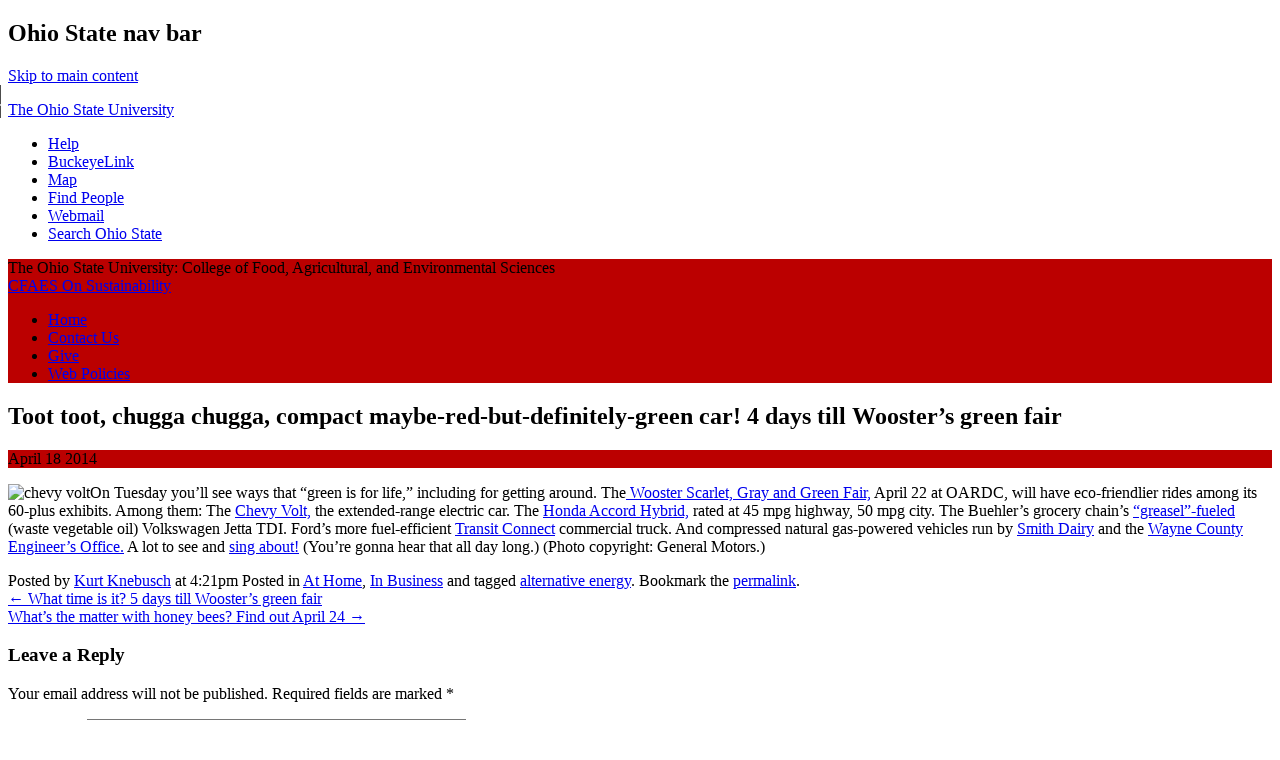

--- FILE ---
content_type: text/html; charset=UTF-8
request_url: https://u.osu.edu/sustainability/2014/04/18/toot-toot-chugga-chugga-red-green-car-4-days-till-woosters-green-fair/
body_size: 15059
content:
<!DOCTYPE html>
<!--[if lt IE 7 ]><html class="ie ie6" lang="en-US"> <![endif]-->
<!--[if IE 7 ]><html class="ie ie7" lang="en-US"> <![endif]-->
<!--[if IE 8 ]><html class="ie ie8" lang="en-US"> <![endif]-->
<!--[if (gte IE 9)|!(IE)]><!--><html lang="en-US"><!--<![endif]-->
<head>
<meta charset="UTF-8" />
<meta name="viewport" content="width=device-width, initial-scale=1">
<meta http-equiv="X-UA-Compatible" content="IE=edge" />
<title>Toot toot, chugga chugga, compact maybe-red-but-definitely-green car! 4 days till Wooster’s green fair | CFAES On Sustainability</title>
<link rel="profile" href="http://gmpg.org/xfn/11" />
<link rel="pingback" href="https://u.osu.edu/sustainability/xmlrpc.php" />
<link href="//maxcdn.bootstrapcdn.com/font-awesome/4.2.0/css/font-awesome.min.css" rel="stylesheet">
<!-- favicons -->
<link rel="shortcut icon" href="https://u.osu.edu/sustainability/wp-content/themes/osu/assets/osu_navbar/images/favicon.ico">
<link rel="apple-touch-icon" href="https://u.osu.edu/sustainability/wp-content/themes/osu/assets/osu_navbar/images/apple-touch-icon.png">

<meta name='robots' content='max-image-preview:large' />
<link rel='dns-prefetch' href='//www.osu.edu' />
<link rel="alternate" type="application/rss+xml" title="CFAES On Sustainability &raquo; Feed" href="https://u.osu.edu/sustainability/feed/" />
<link rel="alternate" type="application/rss+xml" title="CFAES On Sustainability &raquo; Comments Feed" href="https://u.osu.edu/sustainability/comments/feed/" />
<link rel="alternate" type="application/rss+xml" title="CFAES On Sustainability &raquo; Toot toot, chugga chugga, compact maybe-red-but-definitely-green car! 4 days till Wooster’s green fair Comments Feed" href="https://u.osu.edu/sustainability/2014/04/18/toot-toot-chugga-chugga-red-green-car-4-days-till-woosters-green-fair/feed/" />
<link rel="alternate" title="oEmbed (JSON)" type="application/json+oembed" href="https://u.osu.edu/sustainability/wp-json/oembed/1.0/embed?url=https%3A%2F%2Fu.osu.edu%2Fsustainability%2F2014%2F04%2F18%2Ftoot-toot-chugga-chugga-red-green-car-4-days-till-woosters-green-fair%2F" />
<link rel="alternate" title="oEmbed (XML)" type="text/xml+oembed" href="https://u.osu.edu/sustainability/wp-json/oembed/1.0/embed?url=https%3A%2F%2Fu.osu.edu%2Fsustainability%2F2014%2F04%2F18%2Ftoot-toot-chugga-chugga-red-green-car-4-days-till-woosters-green-fair%2F&#038;format=xml" />
<style id='wp-img-auto-sizes-contain-inline-css' type='text/css'>
img:is([sizes=auto i],[sizes^="auto," i]){contain-intrinsic-size:3000px 1500px}
/*# sourceURL=wp-img-auto-sizes-contain-inline-css */
</style>
<style id='wp-emoji-styles-inline-css' type='text/css'>

	img.wp-smiley, img.emoji {
		display: inline !important;
		border: none !important;
		box-shadow: none !important;
		height: 1em !important;
		width: 1em !important;
		margin: 0 0.07em !important;
		vertical-align: -0.1em !important;
		background: none !important;
		padding: 0 !important;
	}
/*# sourceURL=wp-emoji-styles-inline-css */
</style>
<style id='wp-block-library-inline-css' type='text/css'>
:root{--wp-block-synced-color:#7a00df;--wp-block-synced-color--rgb:122,0,223;--wp-bound-block-color:var(--wp-block-synced-color);--wp-editor-canvas-background:#ddd;--wp-admin-theme-color:#007cba;--wp-admin-theme-color--rgb:0,124,186;--wp-admin-theme-color-darker-10:#006ba1;--wp-admin-theme-color-darker-10--rgb:0,107,160.5;--wp-admin-theme-color-darker-20:#005a87;--wp-admin-theme-color-darker-20--rgb:0,90,135;--wp-admin-border-width-focus:2px}@media (min-resolution:192dpi){:root{--wp-admin-border-width-focus:1.5px}}.wp-element-button{cursor:pointer}:root .has-very-light-gray-background-color{background-color:#eee}:root .has-very-dark-gray-background-color{background-color:#313131}:root .has-very-light-gray-color{color:#eee}:root .has-very-dark-gray-color{color:#313131}:root .has-vivid-green-cyan-to-vivid-cyan-blue-gradient-background{background:linear-gradient(135deg,#00d084,#0693e3)}:root .has-purple-crush-gradient-background{background:linear-gradient(135deg,#34e2e4,#4721fb 50%,#ab1dfe)}:root .has-hazy-dawn-gradient-background{background:linear-gradient(135deg,#faaca8,#dad0ec)}:root .has-subdued-olive-gradient-background{background:linear-gradient(135deg,#fafae1,#67a671)}:root .has-atomic-cream-gradient-background{background:linear-gradient(135deg,#fdd79a,#004a59)}:root .has-nightshade-gradient-background{background:linear-gradient(135deg,#330968,#31cdcf)}:root .has-midnight-gradient-background{background:linear-gradient(135deg,#020381,#2874fc)}:root{--wp--preset--font-size--normal:16px;--wp--preset--font-size--huge:42px}.has-regular-font-size{font-size:1em}.has-larger-font-size{font-size:2.625em}.has-normal-font-size{font-size:var(--wp--preset--font-size--normal)}.has-huge-font-size{font-size:var(--wp--preset--font-size--huge)}.has-text-align-center{text-align:center}.has-text-align-left{text-align:left}.has-text-align-right{text-align:right}.has-fit-text{white-space:nowrap!important}#end-resizable-editor-section{display:none}.aligncenter{clear:both}.items-justified-left{justify-content:flex-start}.items-justified-center{justify-content:center}.items-justified-right{justify-content:flex-end}.items-justified-space-between{justify-content:space-between}.screen-reader-text{border:0;clip-path:inset(50%);height:1px;margin:-1px;overflow:hidden;padding:0;position:absolute;width:1px;word-wrap:normal!important}.screen-reader-text:focus{background-color:#ddd;clip-path:none;color:#444;display:block;font-size:1em;height:auto;left:5px;line-height:normal;padding:15px 23px 14px;text-decoration:none;top:5px;width:auto;z-index:100000}html :where(.has-border-color){border-style:solid}html :where([style*=border-top-color]){border-top-style:solid}html :where([style*=border-right-color]){border-right-style:solid}html :where([style*=border-bottom-color]){border-bottom-style:solid}html :where([style*=border-left-color]){border-left-style:solid}html :where([style*=border-width]){border-style:solid}html :where([style*=border-top-width]){border-top-style:solid}html :where([style*=border-right-width]){border-right-style:solid}html :where([style*=border-bottom-width]){border-bottom-style:solid}html :where([style*=border-left-width]){border-left-style:solid}html :where(img[class*=wp-image-]){height:auto;max-width:100%}:where(figure){margin:0 0 1em}html :where(.is-position-sticky){--wp-admin--admin-bar--position-offset:var(--wp-admin--admin-bar--height,0px)}@media screen and (max-width:600px){html :where(.is-position-sticky){--wp-admin--admin-bar--position-offset:0px}}

/*# sourceURL=wp-block-library-inline-css */
</style><style id='global-styles-inline-css' type='text/css'>
:root{--wp--preset--aspect-ratio--square: 1;--wp--preset--aspect-ratio--4-3: 4/3;--wp--preset--aspect-ratio--3-4: 3/4;--wp--preset--aspect-ratio--3-2: 3/2;--wp--preset--aspect-ratio--2-3: 2/3;--wp--preset--aspect-ratio--16-9: 16/9;--wp--preset--aspect-ratio--9-16: 9/16;--wp--preset--color--black: #000000;--wp--preset--color--cyan-bluish-gray: #abb8c3;--wp--preset--color--white: #ffffff;--wp--preset--color--pale-pink: #f78da7;--wp--preset--color--vivid-red: #cf2e2e;--wp--preset--color--luminous-vivid-orange: #ff6900;--wp--preset--color--luminous-vivid-amber: #fcb900;--wp--preset--color--light-green-cyan: #7bdcb5;--wp--preset--color--vivid-green-cyan: #00d084;--wp--preset--color--pale-cyan-blue: #8ed1fc;--wp--preset--color--vivid-cyan-blue: #0693e3;--wp--preset--color--vivid-purple: #9b51e0;--wp--preset--gradient--vivid-cyan-blue-to-vivid-purple: linear-gradient(135deg,rgb(6,147,227) 0%,rgb(155,81,224) 100%);--wp--preset--gradient--light-green-cyan-to-vivid-green-cyan: linear-gradient(135deg,rgb(122,220,180) 0%,rgb(0,208,130) 100%);--wp--preset--gradient--luminous-vivid-amber-to-luminous-vivid-orange: linear-gradient(135deg,rgb(252,185,0) 0%,rgb(255,105,0) 100%);--wp--preset--gradient--luminous-vivid-orange-to-vivid-red: linear-gradient(135deg,rgb(255,105,0) 0%,rgb(207,46,46) 100%);--wp--preset--gradient--very-light-gray-to-cyan-bluish-gray: linear-gradient(135deg,rgb(238,238,238) 0%,rgb(169,184,195) 100%);--wp--preset--gradient--cool-to-warm-spectrum: linear-gradient(135deg,rgb(74,234,220) 0%,rgb(151,120,209) 20%,rgb(207,42,186) 40%,rgb(238,44,130) 60%,rgb(251,105,98) 80%,rgb(254,248,76) 100%);--wp--preset--gradient--blush-light-purple: linear-gradient(135deg,rgb(255,206,236) 0%,rgb(152,150,240) 100%);--wp--preset--gradient--blush-bordeaux: linear-gradient(135deg,rgb(254,205,165) 0%,rgb(254,45,45) 50%,rgb(107,0,62) 100%);--wp--preset--gradient--luminous-dusk: linear-gradient(135deg,rgb(255,203,112) 0%,rgb(199,81,192) 50%,rgb(65,88,208) 100%);--wp--preset--gradient--pale-ocean: linear-gradient(135deg,rgb(255,245,203) 0%,rgb(182,227,212) 50%,rgb(51,167,181) 100%);--wp--preset--gradient--electric-grass: linear-gradient(135deg,rgb(202,248,128) 0%,rgb(113,206,126) 100%);--wp--preset--gradient--midnight: linear-gradient(135deg,rgb(2,3,129) 0%,rgb(40,116,252) 100%);--wp--preset--font-size--small: 13px;--wp--preset--font-size--medium: 20px;--wp--preset--font-size--large: 36px;--wp--preset--font-size--x-large: 42px;--wp--preset--spacing--20: 0.44rem;--wp--preset--spacing--30: 0.67rem;--wp--preset--spacing--40: 1rem;--wp--preset--spacing--50: 1.5rem;--wp--preset--spacing--60: 2.25rem;--wp--preset--spacing--70: 3.38rem;--wp--preset--spacing--80: 5.06rem;--wp--preset--shadow--natural: 6px 6px 9px rgba(0, 0, 0, 0.2);--wp--preset--shadow--deep: 12px 12px 50px rgba(0, 0, 0, 0.4);--wp--preset--shadow--sharp: 6px 6px 0px rgba(0, 0, 0, 0.2);--wp--preset--shadow--outlined: 6px 6px 0px -3px rgb(255, 255, 255), 6px 6px rgb(0, 0, 0);--wp--preset--shadow--crisp: 6px 6px 0px rgb(0, 0, 0);}:where(.is-layout-flex){gap: 0.5em;}:where(.is-layout-grid){gap: 0.5em;}body .is-layout-flex{display: flex;}.is-layout-flex{flex-wrap: wrap;align-items: center;}.is-layout-flex > :is(*, div){margin: 0;}body .is-layout-grid{display: grid;}.is-layout-grid > :is(*, div){margin: 0;}:where(.wp-block-columns.is-layout-flex){gap: 2em;}:where(.wp-block-columns.is-layout-grid){gap: 2em;}:where(.wp-block-post-template.is-layout-flex){gap: 1.25em;}:where(.wp-block-post-template.is-layout-grid){gap: 1.25em;}.has-black-color{color: var(--wp--preset--color--black) !important;}.has-cyan-bluish-gray-color{color: var(--wp--preset--color--cyan-bluish-gray) !important;}.has-white-color{color: var(--wp--preset--color--white) !important;}.has-pale-pink-color{color: var(--wp--preset--color--pale-pink) !important;}.has-vivid-red-color{color: var(--wp--preset--color--vivid-red) !important;}.has-luminous-vivid-orange-color{color: var(--wp--preset--color--luminous-vivid-orange) !important;}.has-luminous-vivid-amber-color{color: var(--wp--preset--color--luminous-vivid-amber) !important;}.has-light-green-cyan-color{color: var(--wp--preset--color--light-green-cyan) !important;}.has-vivid-green-cyan-color{color: var(--wp--preset--color--vivid-green-cyan) !important;}.has-pale-cyan-blue-color{color: var(--wp--preset--color--pale-cyan-blue) !important;}.has-vivid-cyan-blue-color{color: var(--wp--preset--color--vivid-cyan-blue) !important;}.has-vivid-purple-color{color: var(--wp--preset--color--vivid-purple) !important;}.has-black-background-color{background-color: var(--wp--preset--color--black) !important;}.has-cyan-bluish-gray-background-color{background-color: var(--wp--preset--color--cyan-bluish-gray) !important;}.has-white-background-color{background-color: var(--wp--preset--color--white) !important;}.has-pale-pink-background-color{background-color: var(--wp--preset--color--pale-pink) !important;}.has-vivid-red-background-color{background-color: var(--wp--preset--color--vivid-red) !important;}.has-luminous-vivid-orange-background-color{background-color: var(--wp--preset--color--luminous-vivid-orange) !important;}.has-luminous-vivid-amber-background-color{background-color: var(--wp--preset--color--luminous-vivid-amber) !important;}.has-light-green-cyan-background-color{background-color: var(--wp--preset--color--light-green-cyan) !important;}.has-vivid-green-cyan-background-color{background-color: var(--wp--preset--color--vivid-green-cyan) !important;}.has-pale-cyan-blue-background-color{background-color: var(--wp--preset--color--pale-cyan-blue) !important;}.has-vivid-cyan-blue-background-color{background-color: var(--wp--preset--color--vivid-cyan-blue) !important;}.has-vivid-purple-background-color{background-color: var(--wp--preset--color--vivid-purple) !important;}.has-black-border-color{border-color: var(--wp--preset--color--black) !important;}.has-cyan-bluish-gray-border-color{border-color: var(--wp--preset--color--cyan-bluish-gray) !important;}.has-white-border-color{border-color: var(--wp--preset--color--white) !important;}.has-pale-pink-border-color{border-color: var(--wp--preset--color--pale-pink) !important;}.has-vivid-red-border-color{border-color: var(--wp--preset--color--vivid-red) !important;}.has-luminous-vivid-orange-border-color{border-color: var(--wp--preset--color--luminous-vivid-orange) !important;}.has-luminous-vivid-amber-border-color{border-color: var(--wp--preset--color--luminous-vivid-amber) !important;}.has-light-green-cyan-border-color{border-color: var(--wp--preset--color--light-green-cyan) !important;}.has-vivid-green-cyan-border-color{border-color: var(--wp--preset--color--vivid-green-cyan) !important;}.has-pale-cyan-blue-border-color{border-color: var(--wp--preset--color--pale-cyan-blue) !important;}.has-vivid-cyan-blue-border-color{border-color: var(--wp--preset--color--vivid-cyan-blue) !important;}.has-vivid-purple-border-color{border-color: var(--wp--preset--color--vivid-purple) !important;}.has-vivid-cyan-blue-to-vivid-purple-gradient-background{background: var(--wp--preset--gradient--vivid-cyan-blue-to-vivid-purple) !important;}.has-light-green-cyan-to-vivid-green-cyan-gradient-background{background: var(--wp--preset--gradient--light-green-cyan-to-vivid-green-cyan) !important;}.has-luminous-vivid-amber-to-luminous-vivid-orange-gradient-background{background: var(--wp--preset--gradient--luminous-vivid-amber-to-luminous-vivid-orange) !important;}.has-luminous-vivid-orange-to-vivid-red-gradient-background{background: var(--wp--preset--gradient--luminous-vivid-orange-to-vivid-red) !important;}.has-very-light-gray-to-cyan-bluish-gray-gradient-background{background: var(--wp--preset--gradient--very-light-gray-to-cyan-bluish-gray) !important;}.has-cool-to-warm-spectrum-gradient-background{background: var(--wp--preset--gradient--cool-to-warm-spectrum) !important;}.has-blush-light-purple-gradient-background{background: var(--wp--preset--gradient--blush-light-purple) !important;}.has-blush-bordeaux-gradient-background{background: var(--wp--preset--gradient--blush-bordeaux) !important;}.has-luminous-dusk-gradient-background{background: var(--wp--preset--gradient--luminous-dusk) !important;}.has-pale-ocean-gradient-background{background: var(--wp--preset--gradient--pale-ocean) !important;}.has-electric-grass-gradient-background{background: var(--wp--preset--gradient--electric-grass) !important;}.has-midnight-gradient-background{background: var(--wp--preset--gradient--midnight) !important;}.has-small-font-size{font-size: var(--wp--preset--font-size--small) !important;}.has-medium-font-size{font-size: var(--wp--preset--font-size--medium) !important;}.has-large-font-size{font-size: var(--wp--preset--font-size--large) !important;}.has-x-large-font-size{font-size: var(--wp--preset--font-size--x-large) !important;}
/*# sourceURL=global-styles-inline-css */
</style>

<style id='classic-theme-styles-inline-css' type='text/css'>
/*! This file is auto-generated */
.wp-block-button__link{color:#fff;background-color:#32373c;border-radius:9999px;box-shadow:none;text-decoration:none;padding:calc(.667em + 2px) calc(1.333em + 2px);font-size:1.125em}.wp-block-file__button{background:#32373c;color:#fff;text-decoration:none}
/*# sourceURL=/wp-includes/css/classic-themes.min.css */
</style>
<link rel='stylesheet' id='lean-captcha-css-css' href='https://u.osu.edu/sustainability/wp-content/mu-plugins/lean-captcha/css/lean-captcha.css?ver=1' type='text/css' media='all' />
<link rel='stylesheet' id='blog_listing_pager-css' href='https://u.osu.edu/sustainability/wp-content/plugins/u-osu-blog-listing/includes/styles/blog-listing-styles.css?ver=6.9' type='text/css' media='all' />
<link rel='stylesheet' id='osu-style-css' href='https://u.osu.edu/sustainability/wp-content/themes/osu-3/style.css?ver=6.9' type='text/css' media='all' />
<link rel='stylesheet' id='osu-a11y-navbar-css' href='https://u.osu.edu/sustainability/wp-content/themes/osu/assets/a11y-navbar/css/a11y-navbar.styles.css?ver=6.9' type='text/css' media='all' />
<link rel='stylesheet' id='osu-webfonts-css' href='//www.osu.edu/assets/fonts/extended/webfonts.css?ver=6.9' type='text/css' media='all' />
<link rel='stylesheet' id='osu-navbar-css' href='https://u.osu.edu/sustainability/wp-content/themes/osu/assets/osu_navbar/css/osu_navbar-resp-white.css?ver=6.9' type='text/css' media='all' />
<link rel='stylesheet' id='osu-layout-css' href='https://u.osu.edu/sustainability/wp-content/themes/osu/layouts/content-sidebar.css?ver=6.9' type='text/css' media='all' />
<link rel='stylesheet' id='osu-global-css' href='https://u.osu.edu/sustainability/wp-content/themes/osu/assets/css/global.css?ver=1725559965' type='text/css' media='all' />
<link rel='stylesheet' id='osu-responsive-css' href='https://u.osu.edu/sustainability/wp-content/themes/osu/assets/css/responsive.css?ver=6.9' type='text/css' media='all' />
<link rel='stylesheet' id='osu-3-global-css' href='https://u.osu.edu/sustainability/wp-content/themes/osu-3/assets/css/global.css?ver=6.9' type='text/css' media='all' />
<link rel='stylesheet' id='osu-3-responsive-css' href='https://u.osu.edu/sustainability/wp-content/themes/osu-3/assets/css/responsive.css?ver=6.9' type='text/css' media='all' />
<script type="text/javascript" id="jquery-core-js-extra">
/* <![CDATA[ */
var msreader_featured_posts = {"saving":"Saving...","post_featured":"This post is featured","feature":"Feature","unfeature":"Unfeature"};
//# sourceURL=jquery-core-js-extra
/* ]]> */
</script>
<script type="text/javascript" src="https://u.osu.edu/sustainability/wp-includes/js/jquery/jquery.min.js?ver=3.7.1" id="jquery-core-js"></script>
<script type="text/javascript" src="https://u.osu.edu/sustainability/wp-includes/js/jquery/jquery-migrate.min.js?ver=3.4.1" id="jquery-migrate-js"></script>
<script type="text/javascript" id="jquery-js-after">
/* <![CDATA[ */
var ajaxurl = 'https://u.osu.edu/sustainability/wp-admin/admin-ajax.php';
//# sourceURL=jquery-js-after
/* ]]> */
</script>
<script type="text/javascript" src="https://u.osu.edu/sustainability/wp-content/themes/osu/assets/a11y-navbar/dist/hoverintent.min.js?ver=6.9" id="osu-a11y-navbar-hoverintent-js"></script>
<script type="text/javascript" src="https://u.osu.edu/sustainability/wp-content/themes/osu/assets/a11y-navbar/dist/polyfill.min.js?ver=6.9" id="osu-a11y-navbar-polyfill-js"></script>
<script type="text/javascript" src="https://u.osu.edu/sustainability/wp-content/themes/osu/assets/a11y-navbar/dist/a11yNavbar.min.js?ver=6.9" id="osu-a11y-navbar-js"></script>
<script type="text/javascript" id="beehive-gtm-network-frontend-header-js-after">
/* <![CDATA[ */
var dataLayer = [];
(function(w,d,s,l,i){w[l]=w[l]||[];w[l].push({'gtm.start':
			new Date().getTime(),event:'gtm.js'});var f=d.getElementsByTagName(s)[0],
			j=d.createElement(s),dl=l!='dataLayer'?'&l='+l:'';j.async=true;j.src=
			'https://www.googletagmanager.com/gtm.js?id='+i+dl;f.parentNode.insertBefore(j,f);
			})(window,document,'script','dataLayer','GTM-P8MKDW6');
//# sourceURL=beehive-gtm-network-frontend-header-js-after
/* ]]> */
</script>
<script type="text/javascript" src="https://u.osu.edu/sustainability/wp-content/themes/osu-3/assets/js/osu-3.js?ver=6.9" id="osu-3-general-js"></script>
<link rel="https://api.w.org/" href="https://u.osu.edu/sustainability/wp-json/" /><link rel="alternate" title="JSON" type="application/json" href="https://u.osu.edu/sustainability/wp-json/wp/v2/posts/24695" /><link rel="EditURI" type="application/rsd+xml" title="RSD" href="https://u.osu.edu/sustainability/xmlrpc.php?rsd" />
<meta name="generator" content="u.osu.edu 6.9 - http://u.osu.edu/" />
<link rel="canonical" href="https://u.osu.edu/sustainability/2014/04/18/toot-toot-chugga-chugga-red-green-car-4-days-till-woosters-green-fair/" />
<link rel='shortlink' href='https://u.osu.edu/sustainability/?p=24695' />

        <script type="text/javascript">
            var jQueryMigrateHelperHasSentDowngrade = false;

			window.onerror = function( msg, url, line, col, error ) {
				// Break out early, do not processing if a downgrade reqeust was already sent.
				if ( jQueryMigrateHelperHasSentDowngrade ) {
					return true;
                }

				var xhr = new XMLHttpRequest();
				var nonce = '7a7d32545b';
				var jQueryFunctions = [
					'andSelf',
					'browser',
					'live',
					'boxModel',
					'support.boxModel',
					'size',
					'swap',
					'clean',
					'sub',
                ];
				var match_pattern = /\)\.(.+?) is not a function/;
                var erroredFunction = msg.match( match_pattern );

                // If there was no matching functions, do not try to downgrade.
                if ( null === erroredFunction || typeof erroredFunction !== 'object' || typeof erroredFunction[1] === "undefined" || -1 === jQueryFunctions.indexOf( erroredFunction[1] ) ) {
                    return true;
                }

                // Set that we've now attempted a downgrade request.
                jQueryMigrateHelperHasSentDowngrade = true;

				xhr.open( 'POST', 'https://u.osu.edu/sustainability/wp-admin/admin-ajax.php' );
				xhr.setRequestHeader( 'Content-Type', 'application/x-www-form-urlencoded' );
				xhr.onload = function () {
					var response,
                        reload = false;

					if ( 200 === xhr.status ) {
                        try {
                        	response = JSON.parse( xhr.response );

                        	reload = response.data.reload;
                        } catch ( e ) {
                        	reload = false;
                        }
                    }

					// Automatically reload the page if a deprecation caused an automatic downgrade, ensure visitors get the best possible experience.
					if ( reload ) {
						location.reload();
                    }
				};

				xhr.send( encodeURI( 'action=jquery-migrate-downgrade-version&_wpnonce=' + nonce ) );

				// Suppress error alerts in older browsers
				return true;
			}
        </script>

			<style type="text/css">
		.site-header,
		.entry-header .entry-meta,
		#commentform input#submit 
		{
			background-color: #BB0000;
		}
		nav#site-navigation li a:hover,
		nav#site-navigation li a:focus,
		nav#site-navigation li.current-menu-item > a:hover,
		nav#site-navigation li.current_page_ancestor > a,
		nav#site-navigation li:hover > a
		{
			border-bottom: 4px solid #BB0000;
		}
		nav#site-navigation li.current-menu-item > a,
		nav#site-navigation li.current_page_item > a
		{
			border-bottom: 4px solid #BB0000 !important;
		}
		nav#site-navigation li li.current-menu-item > a {
			border-bottom: 2px solid #BB0000 !important;
		}
		nav#site-navigation li li > a:hover,
		nav#site-navigation li li > a:focus,
		nav#site-navigation li li.current-menu-item li > a:hover
		{
			color: #BB0000;
			border-bottom-color: #BB0000 !important;
		}
		nav#site-navigation li li.current-menu-item > a {
			color: #BB0000 !important;
			border-bottom-color: #BB0000 !important;
			border-bottom-width: 2px !important;
		}
		nav.a11y-navbar ul.a11y-navbar-menubar.a11y-navbar-orientation-horizontal li a[role="menuitem"].a11y-navbar-menuitem[aria-haspopup="true"]::after,
		nav.a11y-navbar ul.a11y-navbar-menubar.a11y-navbar-orientation-horizontal li a[role="menuitem"].a11y-navbar-menuitem[aria-haspopup="true"]:hover::after,
		nav.a11y-navbar ul.a11y-navbar-menubar.a11y-navbar-orientation-horizontal li a[role="menuitem"].a11y-navbar-menuitem[aria-haspopup="true"]:focus::after
		{
		    border-top-color: #BB0000;
		}
		nav.a11y-navbar ul.a11y-navbar-menubar li ul[role="menu"].a11y-navbar-menu-open li a[aria-haspopup="true"]::after,
    nav.a11y-navbar ul.a11y-navbar-menubar li ul[role="menu"].a11y-navbar-menu-open li a[aria-haspopup="true"]:focus::after,
    nav.a11y-navbar ul.a11y-navbar-menubar li ul[role="menu"].a11y-navbar-menu-open li a[aria-haspopup="true"]:hover::after
		{
			border-left-color: #BB0000;
		}
		div.site-description {
			color: #ECF19F		}
					</style>
					<!-- Google Analytics tracking code output by Beehive Analytics Pro -->
						<script async src="https://www.googletagmanager.com/gtag/js?id=G-9X32NE8YCL&l=beehiveDataLayer"></script>
		<script>
						window.beehiveDataLayer = window.beehiveDataLayer || [];
			function gaplusu() {beehiveDataLayer.push(arguments);}
			gaplusu('js', new Date())
						gaplusu('config', 'G-9X32NE8YCL', {
				'anonymize_ip': false,
				'allow_google_signals': false,
			})
					</script>
		<style type="text/css">.recentcomments a{display:inline !important;padding:0 !important;margin:0 !important;}</style><style type="text/css">
/* <![CDATA[ */
img.latex { vertical-align: middle; border: none; }
/* ]]> */
</style>

<!-- html5shiv (http://code.google.com/p/html5shiv/) -->
<!--[if lt IE 9]>
<script src="https://u.osu.edu/sustainability/wp-content/themes/osu/assets/js/html5shiv.js"></script>
<script src="https://u.osu.edu/sustainability/wp-content/themes/osu/assets/js/html5shiv-printshiv.js"></script>
<link rel="stylesheet" href="https://u.osu.edu/sustainability/wp-content/themes/osu-3/assets/css/ie.css" type="text/css" media="all" />
<![endif]-->
</head>

<body class="wp-singular post-template-default single single-post postid-24695 single-format-standard wp-theme-osu wp-child-theme-osu-3">
<div role="navigation" id="osu_navbar" aria-labelledby="osu_navbar_heading">
    
    <h2 id="osu_navbar_heading" class="osu-semantic">Ohio State nav bar</h2>
	<a href="#content" id="skip" class="osu-semantic">Skip to main content</a>
	
	<div class="container">
    	<div class="univ_info">
    		<p class="univ_name"><a href="http://osu.edu" title="The Ohio State University">The Ohio State University</a></p>
    	</div><!-- /univ_info -->
    	<div class="univ_links">
    		<div class="links">
    			<ul>
    				<li><a href="http://www.osu.edu/help.php" class="help">Help</a></li>
    				<li><a href="http://buckeyelink.osu.edu/" class="buckeyelink" >BuckeyeLink</a></li>
    				<li><a href="http://www.osu.edu/map/" class="map">Map</a></li>
    				<li><a href="http://www.osu.edu/findpeople.php" class="findpeople">Find People</a></li>
    				<li><a href="https://email.osu.edu/" class="webmail">Webmail</a></li> 
    				<li><a href="http://www.osu.edu/search/" class="search">Search Ohio State</a></li>
    			</ul>
    		</div><!-- /links -->
    	</div><!-- /univ_links -->
    </div><!-- /container -->

</div><!-- /osu_navbar -->
<div id="page" class="hfeed site">
		<header id="masthead" class="site-header" role="banner">
		<div class="site-branding osu-brand-style-rev-horizontal osu-brand-faes">
      <div class="osu-brand-text">The Ohio State University: College of Food, Agricultural, and Environmental Sciences</div>			<div class="site-title"><a href="https://u.osu.edu/sustainability/" title="CFAES On Sustainability" rel="home">CFAES On Sustainability</a></div>
			<div class="site-description"></div>
		</div>

		<nav id="site-navigation" class="navigation-main" role="navigation">
			<div class="menu"><ul>
<li ><a href="https://u.osu.edu/sustainability/">Home</a></li><li class="page_item page-item-20"><a href="https://u.osu.edu/sustainability/contact-us/">Contact Us</a></li>
<li class="page_item page-item-69"><a href="https://u.osu.edu/sustainability/give-2/">Give</a></li>
<li class="page_item page-item-16"><a href="https://u.osu.edu/sustainability/web-policies/">Web Policies</a></li>
</ul></div>
		</nav><!-- #site-navigation -->
	</header><!-- #masthead -->

	<div id="main" class="site-main">
		

	<div id="primary" class="content-area">
		<div id="content" class="site-content" role="main">

		
			
<article id="post-24695" class="post-24695 post type-post status-publish format-standard hentry category-at-home category-in-business tag-alternative-energy">
	<header class="entry-header">
		<h1 role="heading" aria-level="1" class="entry-title">Toot toot, chugga chugga, compact maybe-red-but-definitely-green car! 4 days till Wooster’s green fair</h1>

		<div class="entry-meta">
			<time class="entry-date published" datetime="2014-04-18T16:21:17+00:00"><span class="month">April</span> <span class="day">18</span> <span class="year">2014</span></time>		</div><!-- .entry-meta -->
	</header><!-- .entry-header -->

	<div class="entry-content">
		<p><img decoding="async" class="alignleft size-full wp-image-24700" alt="chevy volt" src="wp-content/uploads/2014/04/chevy-volt1.jpg" width="260" height="135" />On Tuesday you’ll see ways that “green is for life,” including for getting around. The<a href="http://www.wcsen.org/wcsggf/"> Wooster Scarlet, Gray and Green Fair,</a> April 22 at OARDC, will have eco-friendlier rides among its 60-plus exhibits. Among them: The <a href="http://www.chevrolet.com/volt-electric-car.html">Chevy Volt,</a> the extended-range electric car. The <a href="http://automobiles.honda.com/accord-hybrid/">Honda Accord Hybrid,</a> rated at 45 mpg highway, 50 mpg city. The Buehler’s grocery chain’s <a href="http://www.buehlers.com/2011/06/greasel-car/">“greasel”-fueled</a> (waste vegetable oil) Volkswagen Jetta TDI. Ford’s more fuel-efficient <a href="http://www.ford.com/trucks/transitconnect/">Transit Connect</a> commercial truck. And compressed natural gas-powered vehicles run by <a href="http://www.afdc.energy.gov/case/1543">Smith Dairy</a> and the <a href="http://www.the-daily-record.com/local%20news/2012/04/19/county-engineer-buying-natural-gas-powered-truck">Wayne County Engineer’s Office.</a> A lot to see and <a href="http://www.youtube.com/watch?v=woYuBhkIlK0">sing about!</a> (You&#8217;re gonna hear that all day long.) (Photo copyright: General Motors.)</p>
			</div><!-- .entry-content -->

	<footer class="entry-meta">
		<span class="author-byline">
			Posted by <span class="author vcard"><a class="url fn n" href="https://u.osu.edu/sustainability/author/knebusch-1-2/" title="View all posts by Kurt Knebusch" rel="author">Kurt Knebusch</a></span> at <span class="posted-on"><time class="entry-date published" datetime="2014-04-18T16:21:17+00:00">4:21pm</time></span>		</span>
		Posted in <a href="https://u.osu.edu/sustainability/category/at-home/" rel="category tag">At Home</a>, <a href="https://u.osu.edu/sustainability/category/in-business/" rel="category tag">In Business</a> and tagged <a href="https://u.osu.edu/sustainability/tag/alternative-energy/" rel="tag">alternative energy</a>. Bookmark the <a href="https://u.osu.edu/sustainability/2014/04/18/toot-toot-chugga-chugga-red-green-car-4-days-till-woosters-green-fair/" title="Permalink to Toot toot, chugga chugga, compact maybe-red-but-definitely-green car! 4 days till Wooster’s green fair" rel="bookmark">permalink</a>.
			</footer><!-- .entry-meta -->
</article><!-- #post-## -->

				<nav role="navigation" id="nav-below" class="navigation-post">
		<h1 class="screen-reader-text">Post navigation</h1>

	
		<div class="nav-previous"><a href="https://u.osu.edu/sustainability/2014/04/17/what-time-is-it-5-days-till-woosters-green-fair/" rel="prev"><span class="meta-nav">&larr;</span> What time is it? 5 days till Wooster’s green fair</a></div>		<div class="nav-next"><a href="https://u.osu.edu/sustainability/2014/04/21/whats-the-matter-with-honey-bees-find-out-april-24/" rel="next">What’s the matter with honey bees? Find out April 24 <span class="meta-nav">&rarr;</span></a></div>
	
	</nav><!-- #nav-below -->
	
			
	<div id="comments" class="comments-area">

	
	
	
		<div id="respond" class="comment-respond">
		<h3 id="reply-title" class="comment-reply-title">Leave a Reply <small><a rel="nofollow" id="cancel-comment-reply-link" href="/sustainability/2014/04/18/toot-toot-chugga-chugga-red-green-car-4-days-till-woosters-green-fair/#respond" style="display:none;">Cancel reply</a></small></h3><form action="https://u.osu.edu/sustainability/wp-comments-post.php" method="post" id="commentform" class="comment-form"><p class="comment-notes"><span id="email-notes">Your email address will not be published.</span> <span class="required-field-message">Required fields are marked <span class="required">*</span></span></p><p class="comment-form-comment"><label for="comment">Comment <span class="required">*</span></label> <textarea id="comment" name="comment" cols="45" rows="8" maxlength="65525" required="required"></textarea></p><p class="comment-form-author"><label for="author">Name <span class="required">*</span></label> <input id="author" name="author" type="text" value="" size="30" maxlength="245" autocomplete="name" required="required" /></p>
<p class="comment-form-email"><label for="email">Email <span class="required">*</span></label> <input id="email" name="email" type="text" value="" size="30" maxlength="100" aria-describedby="email-notes" autocomplete="email" required="required" /></p>
<p class="comment-form-cookies-consent"><input id="wp-comment-cookies-consent" name="wp-comment-cookies-consent" type="checkbox" value="yes" /> <label for="wp-comment-cookies-consent">Save my name, email, and website in this browser for the next time I comment.</label></p>
<p class="form-submit"><input name="submit" type="submit" id="submit" class="submit" value="Post Comment" /> <input type='hidden' name='comment_post_ID' value='24695' id='comment_post_ID' />
<input type='hidden' name='comment_parent' id='comment_parent' value='0' />
</p><p style="display: none;"><input type="hidden" id="akismet_comment_nonce" name="akismet_comment_nonce" value="dac727c9ee" /></p><p style="display: none !important;" class="akismet-fields-container" data-prefix="ak_"><label>&#916;<textarea name="ak_hp_textarea" cols="45" rows="8" maxlength="100"></textarea></label><input type="hidden" id="ak_js_1" name="ak_js" value="21"/><script>document.getElementById( "ak_js_1" ).setAttribute( "value", ( new Date() ).getTime() );</script></p></form>	</div><!-- #respond -->
	
</div><!-- #comments -->

		
		</div><!-- #content -->
	</div><!-- #primary -->

	<div id="secondary" class="widget-area" role="complementary">
				
				
		<aside id="search-2" class="widget widget_search"><form role="search" method="get" class="search-form" action="https://u.osu.edu/sustainability/">
	<label>
		<span class="screen-reader-text">Search for:</span>
		<input type="search" class="search-field" placeholder="Search this blog&hellip;" value="" name="s" title="Search for:" />
	</label>
	<input type="submit" class="search-submit" value="Search" />
</form>
</aside>
		<aside id="recent-posts-2" class="widget widget_recent_entries">
		<h3 role="heading" aria-level="3" class="widget-title">Recent Posts</h3>
		<ul>
											<li>
					<a href="https://u.osu.edu/sustainability/2022/05/31/theres-now-a-maple-syrup-that-was-made-on-kelleys-island/">There’s now a maple syrup that was made on Kelleys Island</a>
									</li>
											<li>
					<a href="https://u.osu.edu/sustainability/2022/05/27/how-to-have-water-for-everyone-in-ohio/">How to have water for everyone in Ohio</a>
									</li>
											<li>
					<a href="https://u.osu.edu/sustainability/2022/05/26/whats-ahead-for-lake-erie-this-summer/">What’s ahead for Lake Erie this summer?</a>
									</li>
											<li>
					<a href="https://u.osu.edu/sustainability/2022/05/26/ohio-to-host-national-sustainable-ag-conference/">Ohio to host national sustainable ag conference</a>
									</li>
											<li>
					<a href="https://u.osu.edu/sustainability/2022/05/26/greenhouse-scene-cutting-edge-cfaes-facility-nears-completion/">Green(house) scene: Cutting-edge CFAES facility nears completion</a>
									</li>
					</ul>

		</aside><aside id="recent-comments-2" class="widget widget_recent_comments"><h3 role="heading" aria-level="3" class="widget-title">Recent Comments</h3><ul id="recentcomments"><li class="recentcomments"><span class="comment-author-link">Kane Lime</span> on <a href="https://u.osu.edu/sustainability/2020/09/18/buy-fall-plants-help-sustain-secrest/#comment-733">Buy fall plants, help sustain Secrest</a></li><li class="recentcomments"><span class="comment-author-link">Lane Jancy</span> on <a href="https://u.osu.edu/sustainability/2021/09/22/no-farm-science-review-today/#comment-732">No Farm Science Review today</a></li><li class="recentcomments"><span class="comment-author-link">الشعلة</span> on <a href="https://u.osu.edu/sustainability/2022/05/26/whats-ahead-for-lake-erie-this-summer/#comment-723">What’s ahead for Lake Erie this summer?</a></li><li class="recentcomments"><span class="comment-author-link">الشعلة</span> on <a href="https://u.osu.edu/sustainability/2022/05/31/theres-now-a-maple-syrup-that-was-made-on-kelleys-island/#comment-718">There’s now a maple syrup that was made on Kelleys Island</a></li><li class="recentcomments"><span class="comment-author-link">rambototo</span> on <a href="https://u.osu.edu/sustainability/2020/01/27/cfaes-experts-available-to-comment-on-coronavirus/#comment-717">CFAES experts can comment on coronavirus</a></li></ul></aside><aside id="archives-2" class="widget widget_archive"><h3 role="heading" aria-level="3" class="widget-title">Archives</h3>
			<ul>
					<li><a href='https://u.osu.edu/sustainability/2022/05/'>May 2022</a></li>
	<li><a href='https://u.osu.edu/sustainability/2022/04/'>April 2022</a></li>
	<li><a href='https://u.osu.edu/sustainability/2022/03/'>March 2022</a></li>
	<li><a href='https://u.osu.edu/sustainability/2022/02/'>February 2022</a></li>
	<li><a href='https://u.osu.edu/sustainability/2022/01/'>January 2022</a></li>
	<li><a href='https://u.osu.edu/sustainability/2021/12/'>December 2021</a></li>
	<li><a href='https://u.osu.edu/sustainability/2021/11/'>November 2021</a></li>
	<li><a href='https://u.osu.edu/sustainability/2021/10/'>October 2021</a></li>
	<li><a href='https://u.osu.edu/sustainability/2021/09/'>September 2021</a></li>
	<li><a href='https://u.osu.edu/sustainability/2021/08/'>August 2021</a></li>
	<li><a href='https://u.osu.edu/sustainability/2021/07/'>July 2021</a></li>
	<li><a href='https://u.osu.edu/sustainability/2021/06/'>June 2021</a></li>
	<li><a href='https://u.osu.edu/sustainability/2021/05/'>May 2021</a></li>
	<li><a href='https://u.osu.edu/sustainability/2021/04/'>April 2021</a></li>
	<li><a href='https://u.osu.edu/sustainability/2021/03/'>March 2021</a></li>
	<li><a href='https://u.osu.edu/sustainability/2021/02/'>February 2021</a></li>
	<li><a href='https://u.osu.edu/sustainability/2021/01/'>January 2021</a></li>
	<li><a href='https://u.osu.edu/sustainability/2020/12/'>December 2020</a></li>
	<li><a href='https://u.osu.edu/sustainability/2020/11/'>November 2020</a></li>
	<li><a href='https://u.osu.edu/sustainability/2020/10/'>October 2020</a></li>
	<li><a href='https://u.osu.edu/sustainability/2020/09/'>September 2020</a></li>
	<li><a href='https://u.osu.edu/sustainability/2020/08/'>August 2020</a></li>
	<li><a href='https://u.osu.edu/sustainability/2020/07/'>July 2020</a></li>
	<li><a href='https://u.osu.edu/sustainability/2020/06/'>June 2020</a></li>
	<li><a href='https://u.osu.edu/sustainability/2020/05/'>May 2020</a></li>
	<li><a href='https://u.osu.edu/sustainability/2020/04/'>April 2020</a></li>
	<li><a href='https://u.osu.edu/sustainability/2020/03/'>March 2020</a></li>
	<li><a href='https://u.osu.edu/sustainability/2020/02/'>February 2020</a></li>
	<li><a href='https://u.osu.edu/sustainability/2020/01/'>January 2020</a></li>
	<li><a href='https://u.osu.edu/sustainability/2019/12/'>December 2019</a></li>
	<li><a href='https://u.osu.edu/sustainability/2019/11/'>November 2019</a></li>
	<li><a href='https://u.osu.edu/sustainability/2019/10/'>October 2019</a></li>
	<li><a href='https://u.osu.edu/sustainability/2019/09/'>September 2019</a></li>
	<li><a href='https://u.osu.edu/sustainability/2019/08/'>August 2019</a></li>
	<li><a href='https://u.osu.edu/sustainability/2019/07/'>July 2019</a></li>
	<li><a href='https://u.osu.edu/sustainability/2019/06/'>June 2019</a></li>
	<li><a href='https://u.osu.edu/sustainability/2019/05/'>May 2019</a></li>
	<li><a href='https://u.osu.edu/sustainability/2019/04/'>April 2019</a></li>
	<li><a href='https://u.osu.edu/sustainability/2019/03/'>March 2019</a></li>
	<li><a href='https://u.osu.edu/sustainability/2019/02/'>February 2019</a></li>
	<li><a href='https://u.osu.edu/sustainability/2019/01/'>January 2019</a></li>
	<li><a href='https://u.osu.edu/sustainability/2018/12/'>December 2018</a></li>
	<li><a href='https://u.osu.edu/sustainability/2018/11/'>November 2018</a></li>
	<li><a href='https://u.osu.edu/sustainability/2018/10/'>October 2018</a></li>
	<li><a href='https://u.osu.edu/sustainability/2018/09/'>September 2018</a></li>
	<li><a href='https://u.osu.edu/sustainability/2018/08/'>August 2018</a></li>
	<li><a href='https://u.osu.edu/sustainability/2018/07/'>July 2018</a></li>
	<li><a href='https://u.osu.edu/sustainability/2018/06/'>June 2018</a></li>
	<li><a href='https://u.osu.edu/sustainability/2018/05/'>May 2018</a></li>
	<li><a href='https://u.osu.edu/sustainability/2018/04/'>April 2018</a></li>
	<li><a href='https://u.osu.edu/sustainability/2018/03/'>March 2018</a></li>
	<li><a href='https://u.osu.edu/sustainability/2018/02/'>February 2018</a></li>
	<li><a href='https://u.osu.edu/sustainability/2018/01/'>January 2018</a></li>
	<li><a href='https://u.osu.edu/sustainability/2017/12/'>December 2017</a></li>
	<li><a href='https://u.osu.edu/sustainability/2017/11/'>November 2017</a></li>
	<li><a href='https://u.osu.edu/sustainability/2017/10/'>October 2017</a></li>
	<li><a href='https://u.osu.edu/sustainability/2017/09/'>September 2017</a></li>
	<li><a href='https://u.osu.edu/sustainability/2017/08/'>August 2017</a></li>
	<li><a href='https://u.osu.edu/sustainability/2017/07/'>July 2017</a></li>
	<li><a href='https://u.osu.edu/sustainability/2017/06/'>June 2017</a></li>
	<li><a href='https://u.osu.edu/sustainability/2017/05/'>May 2017</a></li>
	<li><a href='https://u.osu.edu/sustainability/2017/04/'>April 2017</a></li>
	<li><a href='https://u.osu.edu/sustainability/2017/03/'>March 2017</a></li>
	<li><a href='https://u.osu.edu/sustainability/2017/02/'>February 2017</a></li>
	<li><a href='https://u.osu.edu/sustainability/2017/01/'>January 2017</a></li>
	<li><a href='https://u.osu.edu/sustainability/2016/12/'>December 2016</a></li>
	<li><a href='https://u.osu.edu/sustainability/2016/11/'>November 2016</a></li>
	<li><a href='https://u.osu.edu/sustainability/2016/10/'>October 2016</a></li>
	<li><a href='https://u.osu.edu/sustainability/2016/09/'>September 2016</a></li>
	<li><a href='https://u.osu.edu/sustainability/2016/08/'>August 2016</a></li>
	<li><a href='https://u.osu.edu/sustainability/2016/07/'>July 2016</a></li>
	<li><a href='https://u.osu.edu/sustainability/2016/06/'>June 2016</a></li>
	<li><a href='https://u.osu.edu/sustainability/2016/05/'>May 2016</a></li>
	<li><a href='https://u.osu.edu/sustainability/2016/04/'>April 2016</a></li>
	<li><a href='https://u.osu.edu/sustainability/2016/03/'>March 2016</a></li>
	<li><a href='https://u.osu.edu/sustainability/2016/02/'>February 2016</a></li>
	<li><a href='https://u.osu.edu/sustainability/2016/01/'>January 2016</a></li>
	<li><a href='https://u.osu.edu/sustainability/2015/12/'>December 2015</a></li>
	<li><a href='https://u.osu.edu/sustainability/2015/11/'>November 2015</a></li>
	<li><a href='https://u.osu.edu/sustainability/2015/10/'>October 2015</a></li>
	<li><a href='https://u.osu.edu/sustainability/2015/09/'>September 2015</a></li>
	<li><a href='https://u.osu.edu/sustainability/2015/08/'>August 2015</a></li>
	<li><a href='https://u.osu.edu/sustainability/2015/07/'>July 2015</a></li>
	<li><a href='https://u.osu.edu/sustainability/2015/06/'>June 2015</a></li>
	<li><a href='https://u.osu.edu/sustainability/2015/05/'>May 2015</a></li>
	<li><a href='https://u.osu.edu/sustainability/2015/04/'>April 2015</a></li>
	<li><a href='https://u.osu.edu/sustainability/2015/03/'>March 2015</a></li>
	<li><a href='https://u.osu.edu/sustainability/2015/02/'>February 2015</a></li>
	<li><a href='https://u.osu.edu/sustainability/2015/01/'>January 2015</a></li>
	<li><a href='https://u.osu.edu/sustainability/2014/12/'>December 2014</a></li>
	<li><a href='https://u.osu.edu/sustainability/2014/11/'>November 2014</a></li>
	<li><a href='https://u.osu.edu/sustainability/2014/10/'>October 2014</a></li>
	<li><a href='https://u.osu.edu/sustainability/2014/09/'>September 2014</a></li>
	<li><a href='https://u.osu.edu/sustainability/2014/08/'>August 2014</a></li>
	<li><a href='https://u.osu.edu/sustainability/2014/07/'>July 2014</a></li>
	<li><a href='https://u.osu.edu/sustainability/2014/06/'>June 2014</a></li>
	<li><a href='https://u.osu.edu/sustainability/2014/05/'>May 2014</a></li>
	<li><a href='https://u.osu.edu/sustainability/2014/04/'>April 2014</a></li>
	<li><a href='https://u.osu.edu/sustainability/2014/03/'>March 2014</a></li>
	<li><a href='https://u.osu.edu/sustainability/2014/02/'>February 2014</a></li>
	<li><a href='https://u.osu.edu/sustainability/2014/01/'>January 2014</a></li>
	<li><a href='https://u.osu.edu/sustainability/2013/12/'>December 2013</a></li>
	<li><a href='https://u.osu.edu/sustainability/2013/11/'>November 2013</a></li>
	<li><a href='https://u.osu.edu/sustainability/2013/10/'>October 2013</a></li>
	<li><a href='https://u.osu.edu/sustainability/2013/09/'>September 2013</a></li>
	<li><a href='https://u.osu.edu/sustainability/2013/08/'>August 2013</a></li>
	<li><a href='https://u.osu.edu/sustainability/2013/07/'>July 2013</a></li>
	<li><a href='https://u.osu.edu/sustainability/2013/06/'>June 2013</a></li>
	<li><a href='https://u.osu.edu/sustainability/2013/05/'>May 2013</a></li>
	<li><a href='https://u.osu.edu/sustainability/2013/04/'>April 2013</a></li>
	<li><a href='https://u.osu.edu/sustainability/2013/03/'>March 2013</a></li>
	<li><a href='https://u.osu.edu/sustainability/2013/02/'>February 2013</a></li>
	<li><a href='https://u.osu.edu/sustainability/2013/01/'>January 2013</a></li>
	<li><a href='https://u.osu.edu/sustainability/2012/12/'>December 2012</a></li>
	<li><a href='https://u.osu.edu/sustainability/2012/11/'>November 2012</a></li>
	<li><a href='https://u.osu.edu/sustainability/2012/10/'>October 2012</a></li>
	<li><a href='https://u.osu.edu/sustainability/2012/09/'>September 2012</a></li>
	<li><a href='https://u.osu.edu/sustainability/2012/08/'>August 2012</a></li>
	<li><a href='https://u.osu.edu/sustainability/2012/07/'>July 2012</a></li>
	<li><a href='https://u.osu.edu/sustainability/2012/06/'>June 2012</a></li>
	<li><a href='https://u.osu.edu/sustainability/2012/05/'>May 2012</a></li>
	<li><a href='https://u.osu.edu/sustainability/2012/04/'>April 2012</a></li>
	<li><a href='https://u.osu.edu/sustainability/2012/03/'>March 2012</a></li>
	<li><a href='https://u.osu.edu/sustainability/2012/02/'>February 2012</a></li>
	<li><a href='https://u.osu.edu/sustainability/2012/01/'>January 2012</a></li>
	<li><a href='https://u.osu.edu/sustainability/2011/12/'>December 2011</a></li>
	<li><a href='https://u.osu.edu/sustainability/2011/11/'>November 2011</a></li>
	<li><a href='https://u.osu.edu/sustainability/2011/10/'>October 2011</a></li>
	<li><a href='https://u.osu.edu/sustainability/2011/09/'>September 2011</a></li>
	<li><a href='https://u.osu.edu/sustainability/2011/08/'>August 2011</a></li>
	<li><a href='https://u.osu.edu/sustainability/2011/07/'>July 2011</a></li>
	<li><a href='https://u.osu.edu/sustainability/2011/06/'>June 2011</a></li>
	<li><a href='https://u.osu.edu/sustainability/2011/05/'>May 2011</a></li>
	<li><a href='https://u.osu.edu/sustainability/2011/04/'>April 2011</a></li>
	<li><a href='https://u.osu.edu/sustainability/2011/03/'>March 2011</a></li>
	<li><a href='https://u.osu.edu/sustainability/2011/02/'>February 2011</a></li>
	<li><a href='https://u.osu.edu/sustainability/2011/01/'>January 2011</a></li>
	<li><a href='https://u.osu.edu/sustainability/2010/12/'>December 2010</a></li>
	<li><a href='https://u.osu.edu/sustainability/2010/11/'>November 2010</a></li>
	<li><a href='https://u.osu.edu/sustainability/2010/10/'>October 2010</a></li>
			</ul>

			</aside><aside id="categories-2" class="widget widget_categories"><h3 role="heading" aria-level="3" class="widget-title">Categories</h3>
			<ul>
					<li class="cat-item cat-item-4"><a href="https://u.osu.edu/sustainability/category/at-home/">At Home</a>
</li>
	<li class="cat-item cat-item-5"><a href="https://u.osu.edu/sustainability/category/in-business/">In Business</a>
</li>
	<li class="cat-item cat-item-3"><a href="https://u.osu.edu/sustainability/category/on-campus/">On Campus</a>
</li>
	<li class="cat-item cat-item-2"><a href="https://u.osu.edu/sustainability/category/on-the-farm/">On The Farm</a>
</li>
	<li class="cat-item cat-item-1"><a href="https://u.osu.edu/sustainability/category/uncategorized/">Uncategorized</a>
</li>
			</ul>

			</aside><aside id="meta-2" class="widget widget_meta"><h3 role="heading" aria-level="3" class="widget-title">Meta</h3>			<ul>
						<li><a href="https://u.osu.edu/sustainability/wp-login.php?action=shibboleth">Log in</a></li>
			<li><a href="https://u.osu.edu/sustainability/feed/" title="Syndicate this site using RSS 2.0">Entries <abbr title="Really Simple Syndication">RSS</abbr></a></li>
			<li><a href="https://u.osu.edu/sustainability/comments/feed/" title="The latest comments to all posts in RSS">Comments <abbr title="Really Simple Syndication">RSS</abbr></a></li>
			<li><a href="http://u.osu.edu/" title="Powered by u.osu.edu">u.osu.edu</a></li>
						</ul>
		</aside>	</div><!-- #secondary -->

	</div><!-- #main -->

	<footer id="colophon" class="site-footer" role="contentinfo">
		<div class="footer-content">
			<div class="site-info">
								<div class="footer-text">
								</div>
			</div><!-- .site-info -->
			<p class="accessibility-notice">If you have a disability and experience difficulty accessing this content, please email <a href="mailto:u@osu.edu">u@osu.edu</a> or call <a href="tel:614-292-5000">614-292-5000</a> for assistance.</p>
			<div class="osu-disclaimer">
			  <p>The content of this site is published by the site owner(s) and is not a statement of advice, opinion, or information pertaining to The Ohio State University. Neither text, nor links to other websites, is reviewed or endorsed by The Ohio State University.</p>
			</div>
		</div><!-- .footer-content -->
	</footer><!-- #colophon -->
</div><!-- #page -->

<script type="speculationrules">
{"prefetch":[{"source":"document","where":{"and":[{"href_matches":"/sustainability/*"},{"not":{"href_matches":["/sustainability/wp-*.php","/sustainability/wp-admin/*","/sustainability/files/*","/sustainability/wp-content/*","/sustainability/wp-content/plugins/*","/sustainability/wp-content/themes/osu-3/*","/sustainability/wp-content/themes/osu/*","/sustainability/*\\?(.+)"]}},{"not":{"selector_matches":"a[rel~=\"nofollow\"]"}},{"not":{"selector_matches":".no-prefetch, .no-prefetch a"}}]},"eagerness":"conservative"}]}
</script>
		<script type="text/javascript" >
			jQuery(document).ready(function($) {

				// Add functionality for when JS is enabled.
				$('.form-elements form').css('display', 'inline-block');
				$('.blogs_per_page_select_box input').remove();
				$('#u_osu_ajax_search_box').click(function(){
					this.value = '';
				});

				$('#blogs_per_page').change(function(event) {
					$(this).submit();
				});
			});

		</script>
		<script type="text/javascript" >
		jQuery(document).ready(function($) {

			// bind keyup and submit events to search function
			$('#u_osu_ajax_search').on('keyup submit', function(event) {
				// only search after 3 characters entered
				if ($('#u_osu_ajax_search_box').val().length >= 3) {
					$('.pager').hide();
					$('#blogs_per_page').hide();
					ajax_search($('#u_osu_ajax_search_box').val());
				}

				return false;
			});

			function ajax_search(search_query) {
				// AJAX Search
				var data = {
					action: 'u_osu_ajax_search',
					query: search_query
				};

				ajaxurl = "https://u.osu.edu/sustainability/wp-admin/admin-ajax.php";
				$.post(ajaxurl, data, function(response, textStatus, xhr) {
					$('table.blog-listing-styled').replaceWith(response);
				});
			}
		});

	</script>
<script type="text/javascript" src="https://u.osu.edu/sustainability/wp-content/mu-plugins/lean-captcha/js/howler.min.js?ver=2015102605" id="lean-captcha-howler-js"></script>
<script type="text/javascript" id="lean-captcha-js-extra">
/* <![CDATA[ */
var lean_captcha_object = {"ajax_url":"https://u.osu.edu/sustainability/wp-admin/admin-ajax.php","key":"lc_hLBmLuprJSsDO1SbRnJvFA=="};
//# sourceURL=lean-captcha-js-extra
/* ]]> */
</script>
<script type="text/javascript" src="https://u.osu.edu/sustainability/wp-content/mu-plugins/lean-captcha/js/lean-captcha.js?ver=201709035" id="lean-captcha-js"></script>
<script type="text/javascript" id="blog_templates_front-js-extra">
/* <![CDATA[ */
var blog_templates_params = {"type":""};
//# sourceURL=blog_templates_front-js-extra
/* ]]> */
</script>
<script type="text/javascript" src="https://u.osu.edu/sustainability/wp-content/plugins/blogtemplates//blogtemplatesfiles/assets/js/front.js?ver=2.6.8.2" id="blog_templates_front-js"></script>
<script type="text/javascript" src="https://u.osu.edu/sustainability/wp-content/themes/osu/assets/js/skip-link-focus-fix.js?ver=20120206" id="osu-skip-link-focus-fix-js"></script>
<script type="text/javascript" src="https://u.osu.edu/sustainability/wp-includes/js/comment-reply.min.js?ver=6.9" id="comment-reply-js" async="async" data-wp-strategy="async" fetchpriority="low"></script>
<script defer type="text/javascript" src="https://u.osu.edu/sustainability/wp-content/plugins/akismet/_inc/akismet-frontend.js?ver=1745319887" id="akismet-frontend-js"></script>
<script id="wp-emoji-settings" type="application/json">
{"baseUrl":"https://s.w.org/images/core/emoji/17.0.2/72x72/","ext":".png","svgUrl":"https://s.w.org/images/core/emoji/17.0.2/svg/","svgExt":".svg","source":{"concatemoji":"https://u.osu.edu/sustainability/wp-includes/js/wp-emoji-release.min.js?ver=6.9"}}
</script>
<script type="module">
/* <![CDATA[ */
/*! This file is auto-generated */
const a=JSON.parse(document.getElementById("wp-emoji-settings").textContent),o=(window._wpemojiSettings=a,"wpEmojiSettingsSupports"),s=["flag","emoji"];function i(e){try{var t={supportTests:e,timestamp:(new Date).valueOf()};sessionStorage.setItem(o,JSON.stringify(t))}catch(e){}}function c(e,t,n){e.clearRect(0,0,e.canvas.width,e.canvas.height),e.fillText(t,0,0);t=new Uint32Array(e.getImageData(0,0,e.canvas.width,e.canvas.height).data);e.clearRect(0,0,e.canvas.width,e.canvas.height),e.fillText(n,0,0);const a=new Uint32Array(e.getImageData(0,0,e.canvas.width,e.canvas.height).data);return t.every((e,t)=>e===a[t])}function p(e,t){e.clearRect(0,0,e.canvas.width,e.canvas.height),e.fillText(t,0,0);var n=e.getImageData(16,16,1,1);for(let e=0;e<n.data.length;e++)if(0!==n.data[e])return!1;return!0}function u(e,t,n,a){switch(t){case"flag":return n(e,"\ud83c\udff3\ufe0f\u200d\u26a7\ufe0f","\ud83c\udff3\ufe0f\u200b\u26a7\ufe0f")?!1:!n(e,"\ud83c\udde8\ud83c\uddf6","\ud83c\udde8\u200b\ud83c\uddf6")&&!n(e,"\ud83c\udff4\udb40\udc67\udb40\udc62\udb40\udc65\udb40\udc6e\udb40\udc67\udb40\udc7f","\ud83c\udff4\u200b\udb40\udc67\u200b\udb40\udc62\u200b\udb40\udc65\u200b\udb40\udc6e\u200b\udb40\udc67\u200b\udb40\udc7f");case"emoji":return!a(e,"\ud83e\u1fac8")}return!1}function f(e,t,n,a){let r;const o=(r="undefined"!=typeof WorkerGlobalScope&&self instanceof WorkerGlobalScope?new OffscreenCanvas(300,150):document.createElement("canvas")).getContext("2d",{willReadFrequently:!0}),s=(o.textBaseline="top",o.font="600 32px Arial",{});return e.forEach(e=>{s[e]=t(o,e,n,a)}),s}function r(e){var t=document.createElement("script");t.src=e,t.defer=!0,document.head.appendChild(t)}a.supports={everything:!0,everythingExceptFlag:!0},new Promise(t=>{let n=function(){try{var e=JSON.parse(sessionStorage.getItem(o));if("object"==typeof e&&"number"==typeof e.timestamp&&(new Date).valueOf()<e.timestamp+604800&&"object"==typeof e.supportTests)return e.supportTests}catch(e){}return null}();if(!n){if("undefined"!=typeof Worker&&"undefined"!=typeof OffscreenCanvas&&"undefined"!=typeof URL&&URL.createObjectURL&&"undefined"!=typeof Blob)try{var e="postMessage("+f.toString()+"("+[JSON.stringify(s),u.toString(),c.toString(),p.toString()].join(",")+"));",a=new Blob([e],{type:"text/javascript"});const r=new Worker(URL.createObjectURL(a),{name:"wpTestEmojiSupports"});return void(r.onmessage=e=>{i(n=e.data),r.terminate(),t(n)})}catch(e){}i(n=f(s,u,c,p))}t(n)}).then(e=>{for(const n in e)a.supports[n]=e[n],a.supports.everything=a.supports.everything&&a.supports[n],"flag"!==n&&(a.supports.everythingExceptFlag=a.supports.everythingExceptFlag&&a.supports[n]);var t;a.supports.everythingExceptFlag=a.supports.everythingExceptFlag&&!a.supports.flag,a.supports.everything||((t=a.source||{}).concatemoji?r(t.concatemoji):t.wpemoji&&t.twemoji&&(r(t.twemoji),r(t.wpemoji)))});
//# sourceURL=https://u.osu.edu/sustainability/wp-includes/js/wp-emoji-loader.min.js
/* ]]> */
</script>
<div class="log-in"><a href="https://u.osu.edu/wp-login.php?redirect_to=https%3A%2F%2Fu.osu.edu%2Fwp-admin&action=shibboleth">Log in</a></div>
</body>
</html>